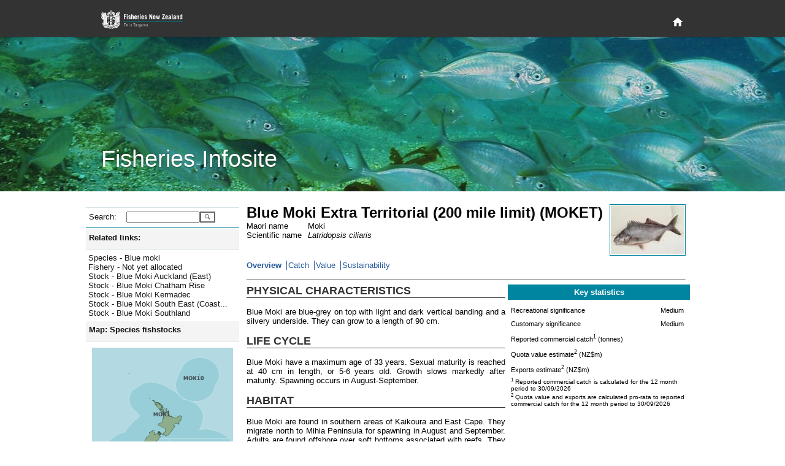

--- FILE ---
content_type: text/html; charset=utf-8
request_url: https://fs.fish.govt.nz/Page.aspx?pk=8&stock=MOKET
body_size: 18219
content:

<!DOCTYPE html PUBLIC "-//W3C//DTD XHTML 1.0 Strict//EN" "http://www.w3.org/TR/xhtml1/DTD/xhtml1-strict.dtd">
<html xmlns="http://www.w3.org/1999/xhtml" xml:lang="en-nz" lang="en-nz">
	<head id="ctl00_Head1">
		     <!-- Google tag (gtag.js) -->
		<script async="true" src="https://www.googletagmanager.com/gtag/js?id=G-1HHK01NNWJ" type="text/javascript"></script>
		<title>
	Blue Moki Extra Territorial (200 mile limit) (MOKET) - Overview
</title><meta name="ROBOTS" content="index,follow" /><meta name="nzgls.publisher" content="New Zealand Ministry for Primary Industries" /><meta name="dc.title" content="New Zealand Ministry for Primary Industries Website" /><meta name="dc.description" content="New Zealand Ministry for Primary Industries Website" /><meta name="dc.identity" content="/en-nz/FCS/default.htm" /><meta name="dc.date.created" content="2009-01-01 10:54:12" /><meta name="dc.date.modified" content="2009-01-01 21:32:32" /><meta name="dc.language" content="en" /><link rel="stylesheet" href="App_Themes/English/fish.css" type="text/css" /><link rel="stylesheet" href="App_Themes/English/rebrand.css" type="text/css" />
		<!--[if IE]>
		<link id="ctl00_fishIECSS" rel="stylesheet" href="App_Themes/English/fishIE.css" type="text/css" />
		<![endif]--> 
		<!--[if lt IE 7]>
		<link id="ctl00_fishIE6CSS" rel="stylesheet" href="App_Themes/English/fishIE6.css" type="text/css" /><link id="ctl00_IEMenu6CSS" rel="stylesheet" href="App_Themes/English/IEMenu6.css" type="text/css" />
		<![endif]--> 
		<!--[if gte IE 7]>
		<link id="ctl00_fishIE7CSS" rel="stylesheet" href="App_Themes/English/fishIE7.css" type="text/css" />
		<![endif]--> 
	<style type="text/css">
	.ctl00_Header_uxHeaderMenu_uxMenu_0 { background-color:white;visibility:hidden;display:none;position:absolute;left:0px;top:0px; }
	.ctl00_Header_uxHeaderMenu_uxMenu_1 { text-decoration:none; }
	.ctl00_Header_uxHeaderMenu_uxMenu_2 {  }

</style></head>
	<body>
	    <div id="page-wrapper">
            
<header id="page-head" role="banner">
    <div class="wrapper">
        <h1>
        	<a href="http://www.mpi.govt.nz/fisheriesnz" title="Fisheries New Zealand Home Page">
            </a>
        </h1>
        <div id="page-head-utilities">
            <nav id="primary-nav" role="navigation">
                <a class="visuallyhidden" id="primary-nav-link"></a>
                <ul>
                    <li id="home-nav">
                        <a title="Home" href="/">
                            <svg fill="#ffffff" height="15" viewBox="0 0 48 48" width="15" xmlns="http://www.w3.org/2000/svg">
                                <path d="M20 40v-12h8v12h10v-16h6l-20-18-20 18h6v16z" />
                            </svg>
                        </a>
                    </li>
                </ul>
            </nav>
        </div>
    </div>
</header>
<section id="page-banner" >
    <header>
        <div class="wrapper">
            <h2>
                Fisheries Infosite
            </h2>
        </div>
    </header>
</section>


<div id="ctl00_Header_specialMenuContainer" class="HeaderBottomContainer" style="display:none;">
	<div class="HeaderBottomLeft">
   		<a id="ctl00_Header_uxTitle" alt="Fisheries New Zealand" class="HeaderLeftTitle" href="default.aspx"><img src="App_Themes/English/Images/nz-fisheries_bar2.gif" style="border-width:0px;" /></a>
	</div>
	<div class="HeaderBottomMenu">
		
<div class="HeaderMenuContainer">
	
<div class="HeaderMenu" id="ctl00_Header_uxHeaderMenu_uxMenu">
	<div class="AspNet-Menu-Horizontal">
			<ul class="AspNet-Menu">
				<li class="AspNet-Menu-Leaf">
					<a href="Page.aspx?pk=91" class="AspNet-Menu-Link">
						Home</a>
				</li>
				<li class="AspNet-Menu-WithChildren">
					<a href="Page.aspx?pk=45" class="AspNet-Menu-Link">
						Our fisheries</a>
					<ul>
						<li class="AspNet-Menu-Leaf">
							<a href="Page.aspx?pk=6" class="AspNet-Menu-Link">
								Species</a>
						</li>
						<li class="AspNet-Menu-Leaf">
							<a href="Page.aspx?pk=18" class="AspNet-Menu-Link">
								Environment</a>
						</li>
						<li class="AspNet-Menu-Leaf">
							<a href="Page.aspx?pk=4" class="AspNet-Menu-Link">
								Fishing</a>
						</li>
						<li class="AspNet-Menu-Leaf">
							<a href="Page.aspx?pk=16" class="AspNet-Menu-Link">
								Stock status</a>
						</li>
					</ul>
				</li>
				<li class="AspNet-Menu-WithChildren">
					<a href="Page.aspx?pk=92" class="AspNet-Menu-Link">
						Sector perspectives</a>
					<ul>
						<li class="AspNet-Menu-Leaf">
							<a href="Page.aspx?pk=130" class="AspNet-Menu-Link">
								Commercial</a>
						</li>
					</ul>
				</li>
				<li class="AspNet-Menu-WithChildren">
					<a href="Page.aspx?pk=13" class="AspNet-Menu-Link">
						Fisheries management</a>
					<ul>
						<li class="AspNet-Menu-Leaf">
							<a href="Page.aspx?pk=90" class="AspNet-Menu-Link">
								Outcomes</a>
						</li>
					</ul>
				</li>
				<li class="AspNet-Menu-WithChildren">
					<a href="Page.aspx?pk=95" class="AspNet-Menu-Link">
						Our place in the world</a>
					<ul>
						<li class="AspNet-Menu-Leaf">
							<a href="Page.aspx?pk=9" class="AspNet-Menu-Link">
								Foreign Trade</a>
						</li>
					</ul>
				</li>
			</ul>

	</div>
</div>
</div>

	</div>
</div>


<script type="text/javascript">
//<![CDATA[
	function ShowHideElement(c, i) {
		var x = document.getElementById(c);
		if (x.style.display == 'none') {
			i.src = 'App_Themes/English/Images/minus.gif';
			x.style.display = display = 'inline';
		}
		else {
			i.src = 'App_Themes/English/Images/plus.gif';
			x.style.display = display = 'none';
		}
	}
	
   /* For table rows */
	function ShowHide(ctl_id, img) {
	    var childRows = document.getElementsByName(ctl_id)
	    var i
	    var display
	    if (childRows.length == 0) { return; }
	    if (childRows[0].style.display == 'none') {
	        img.src = 'App_Themes/English/Images/minus.gif';
	        display = 'inline';
	    }
	    else {
	        img.src = 'App_Themes/English/Images/plus.gif';
	        display = 'none';
	    }
	    for (i = 0; i < childRows.length; i++) {
	        childRows[i].style.display = display;
	    }
	} 
   	
//]]>
</script>

            <div class="PageContainer" style="padding-bottom: 6rem">
			    <form method="post" action="Page.aspx?pk=8&amp;stock=MOKET" id="aspnetForm">
<div>
<input type="hidden" name="__EVENTTARGET" id="__EVENTTARGET" value="" />
<input type="hidden" name="__EVENTARGUMENT" id="__EVENTARGUMENT" value="" />
<input type="hidden" name="__LASTFOCUS" id="__LASTFOCUS" value="" />
<input type="hidden" name="__VIEWSTATE" id="__VIEWSTATE" value="/[base64]/[base64]/[base64]/[base64]/[base64]/[base64]/[base64]/cGs9OCZzdG9jaz1NT0sxMBYKHxAFBE1PSzMfEQUzODAsMTk4LDEyNSwxNzksMTI1LDE0OCwxMDIsMTQ4LDY3LDE2NSw2NCwxODAsODAsMTk4HxILKwQBHxMFBV9zZWxmHwMFGi9QYWdlLmFzcHg/[base64]/[base64]/cGs9OCZ0dD1WYWx1ZSZleT0yMDI2JnNiPWV2ZGQCDQ8PFgIfAAVaPHN1cD4xPC9zdXA+IFJlcG9ydGVkIGNvbW1lcmNpYWwgY2F0Y2ggaXMgY2FsY3VsYXRlZCBmb3IgdGhlIDEyIG1vbnRoIHBlcmlvZCB0byAzMC8wOS8yMDI2ZGQCDw8PFgIfAAV/[base64]" />
</div>

<script type="text/javascript">
//<![CDATA[
var theForm = document.forms['aspnetForm'];
if (!theForm) {
    theForm = document.aspnetForm;
}
function __doPostBack(eventTarget, eventArgument) {
    if (!theForm.onsubmit || (theForm.onsubmit() != false)) {
        theForm.__EVENTTARGET.value = eventTarget;
        theForm.__EVENTARGUMENT.value = eventArgument;
        theForm.submit();
    }
}
//]]>
</script>



<script src="/WebResource.axd?d=mUAcZjGTZVYWsQhBYIhrSvocZ_7tzJEA_4sEj2Syeph3D_ztWZ4NkA1qpiA6Qaeu-5fL23wb477mA5-VQ69gdDECjvbPMTAdh_k6rkODye2yIfi7YjPiW4wnkQ2LFr6Jf7AWeg2&amp;t=637595117352049550" type="text/javascript"></script>
<script src="/WebResource.axd?d=7_2SzOG6Kn_H8e8JdiI2Tl84XQIQWQGLv2uedSm3yefnRLPq1Pl2MVqva9GyjGyv2pGvOr_EiMD6d-hYMur6MWbT7TuAJL2qX0abLeuGv9v7B0c_qV6QLQH3RmwE2OOZCxkfIQ2&amp;t=637595117352049550" type="text/javascript"></script><link href="/WebResource.axd?d=N74EzStvGckACDs1WKehb42XO3-XY0ZorpwYdXyy0jLtrf8iei-inx-o6j0y6yJ6jhYIdUSAgCDGSKbtQssPQ4QjMqDrKdc3BKvZVk4M8rZO4bHR0&t=637595117352049550" type="text/css" rel="stylesheet"></link><link href="/WebResource.axd?d=aJk2VbnllqJfgyGjw3jrGsgNU8nuurihPIs-k0pyR0vJp01N9wJJGdeTs8x3bXbEStCo9qIShy_swpaG9YoXqzEOyqones_x9bQ3hSThyqojfwbyxySV_UDpNlOw97nW5PpqzN23P-WBvCYvTgcN5fvj_qM1&t=637595117352049550" type="text/css" rel="stylesheet"></link>
<div>

	<input type="hidden" name="__VIEWSTATEGENERATOR" id="__VIEWSTATEGENERATOR" value="3989C74E" />
</div>
				    <table width="1000px" border="0" cellspacing="0" cellpadding="0">
					    <tr>
						    <td style="width:250px; vertical-align: top">
							    <div class="NavContainer">
								    <div class="NavContainerHeader">
									    <div class="NavContainerHeaderBar">&nbsp;</div>
									    <div class="NavContainerHeaderCorner">&nbsp;</div>
								    </div>
								    <a name="skiplink" style="display:inline;width:0;height:0"></a>
								    <table border="0" cellpadding="0" cellspacing="0" style="width:250px; display:inline-table;">
									    <tr>
										    <td>
											    
	 <div class="LeftMenu">
	<div class="LeftMenuItem LevelSearch">
		<div id="ctl00_ContentPlaceHolder1_ctl00_uxSearchPanel" onkeypress="javascript:return WebForm_FireDefaultButton(event, 'ctl00_ContentPlaceHolder1_ctl00_uxGo')" style="margin:0;padding:0">
	
			<table border="0" cellpadding="0" cellspacing="0">
				<tr>
				<td><div class="LeftMenuItemLeft2 LeftMenuLevel1Bullet">Search:</div></td>
				<td><div class="LeftMenuItemRight">
					<input name="ctl00$ContentPlaceHolder1$ctl00$uxSearchText" type="text" id="ctl00_ContentPlaceHolder1_ctl00_uxSearchText" accesskey="3" title="Enter a species code, stock code or fish plan code and go directly to the page" style="width:112px;" />
					</div>
				</td>
				<td valign="top">
				    <input type="submit" name="ctl00$ContentPlaceHolder1$ctl00$uxGo" value="" id="ctl00_ContentPlaceHolder1_ctl00_uxGo" class="searchbutton" />
				</td>
				</tr>
			</table>
        
</div>
	</div>
</div>



<script type="text/javascript">
<!--
function ShowHideLocal(id,hl) {
	var d = document.getElementById(id);
	if (d.style.display == "none")
	{
		document.getElementById(hl).className = "LeftMenuItemWhole LeftMenuLevel1Expanded LeftMenuLinkWhite";
        d.style.display = "";
    }
	else {
		document.getElementById(hl).className = "LeftMenuItemWhole LeftMenuLevel1Collapsed LeftMenuLinkWhite";
        d.style.display = "none";
	}
}
// -->
</script>
<div id="uxHeaderPanel" class="LeftMenuItem Level1">
	<div id="ctl00_ContentPlaceHolder1_ctl01_uxShowHide_uxHeaderLabel" title="Click here to toggle display of related links. " class="LeftMenuItemWhole LeftMenuLevel1Expanded LeftMenuLinkWhite" onclick="ShowHideLocal('uxToggleContainer_27c7ffde-5d53-4f79-878e-e0d45973a6b1','ctl00_ContentPlaceHolder1_ctl01_uxShowHide_uxHeaderLabel')">Related links:</div>
</div>
<div id="uxToggleContainer_27c7ffde-5d53-4f79-878e-e0d45973a6b1" class="LeftMenuTaskList Level2" style="display: ;">




	<ul class="NoBullet">
			<li><a id="ctl00_ContentPlaceHolder1_ctl01_uxLinkList_ctrl0_uxLink" title="Jump to Species - Blue moki" class="LeftMenuLink" href="https://fs.fish.govt.nz/Page.aspx?pk=7&amp;sc=MOK">Species - Blue moki</a></li>
		
			<li><a id="ctl00_ContentPlaceHolder1_ctl01_uxLinkList_ctrl1_uxLink" title="Jump to Fishery - Not yet allocated" class="LeftMenuLink" href="https://fs.fish.govt.nz/Page.aspx?pk=5&amp;fpid=1">Fishery - Not yet allocated</a></li>
		
			<li><a id="ctl00_ContentPlaceHolder1_ctl01_uxLinkList_ctrl2_uxLink" title="Jump to Stock - Blue Moki Auckland (East)" class="LeftMenuLink" href="https://fs.fish.govt.nz/Page.aspx?pk=8&amp;stock=MOK1">Stock - Blue Moki Auckland (East)</a></li>
		
			<li><a id="ctl00_ContentPlaceHolder1_ctl01_uxLinkList_ctrl3_uxLink" title="Jump to Stock - Blue Moki Chatham Rise" class="LeftMenuLink" href="https://fs.fish.govt.nz/Page.aspx?pk=8&amp;stock=MOK4">Stock - Blue Moki Chatham Rise</a></li>
		
			<li><a id="ctl00_ContentPlaceHolder1_ctl01_uxLinkList_ctrl4_uxLink" title="Jump to Stock - Blue Moki Kermadec" class="LeftMenuLink" href="https://fs.fish.govt.nz/Page.aspx?pk=8&amp;stock=MOK10">Stock - Blue Moki Kermadec</a></li>
		
			<li><a id="ctl00_ContentPlaceHolder1_ctl01_uxLinkList_ctrl5_uxLink" title="Jump to Stock - Blue Moki South East (Coast)" class="LeftMenuLink" href="https://fs.fish.govt.nz/Page.aspx?pk=8&amp;stock=MOK3">Stock - Blue Moki South East (Coast...</a></li>
		
			<li><a id="ctl00_ContentPlaceHolder1_ctl01_uxLinkList_ctrl6_uxLink" title="Jump to Stock - Blue Moki Southland" class="LeftMenuLink" href="https://fs.fish.govt.nz/Page.aspx?pk=8&amp;stock=MOK5">Stock - Blue Moki Southland</a></li>
		</ul>
</div>
<script type="text/javascript">
<!--
function ShowHideLocal(id,hl) {
	var d = document.getElementById(id);
	if (d.style.display == "none")
	{
		document.getElementById(hl).className = "LeftMenuItemWhole LeftMenuLevel1Expanded LeftMenuLinkWhite";
        d.style.display = "";
    }
	else {
		document.getElementById(hl).className = "LeftMenuItemWhole LeftMenuLevel1Collapsed LeftMenuLinkWhite";
        d.style.display = "none";
	}
}
// -->
</script>
<div id="uxHeaderPanel" class="LeftMenuItem Level1">
	<div id="ctl00_ContentPlaceHolder1_ctl02_uxShowHide_uxHeaderLabel" title="Click here to toggle display of the map. " class="LeftMenuItemWhole LeftMenuLevel1Expanded LeftMenuLinkWhite" onclick="ShowHideLocal('uxToggleContainer_c1a84512-f3d6-41ed-91e8-240a88a59130','ctl00_ContentPlaceHolder1_ctl02_uxShowHide_uxHeaderLabel')">Map:&#160;Species fishstocks</div>
</div>
<div id="uxToggleContainer_c1a84512-f3d6-41ed-91e8-240a88a59130" class="LeftMenuTaskList Level2" style="display: ;">




	<div id="ctl00_ContentPlaceHolder1_ctl02_uxMapContainer" class="LeftMenuMapContainer Level2">
	
		<img id="ctl00_ContentPlaceHolder1_ctl02_uxMap" src="Image/21144/.aspx?sr=0" alt="QMA map" usemap="#ImageMapctl00_ContentPlaceHolder1_ctl02_uxMap" style="border-width:0px;" /><map name="ImageMapctl00_ContentPlaceHolder1_ctl02_uxMap" id="ImageMapctl00_ContentPlaceHolder1_ctl02_uxMap">
		<area shape="poly" coords="13,165,67,165,102,148,223,148,198,134,174,133,180,110,171,93,117,61,91,55,65,68,61,78,61,91,75,114,13,165" href="/Page.aspx?pk=8&amp;stock=MOK1" target="_self" title="MOK1" alt="MOK1" /><area shape="poly" coords="167,87,192,77,206,47,201,27,182,16,153,23,136,56,143,77,167,87" href="/Page.aspx?pk=8&amp;stock=MOK10" target="_self" title="MOK10" alt="MOK10" /><area shape="poly" coords="80,198,125,179,125,148,102,148,67,165,64,180,80,198" href="/Page.aspx?pk=8&amp;stock=MOK3" target="_self" title="MOK3" alt="MOK3" /><area shape="poly" coords="125,179,225,179,229,160,223,148,125,148,125,179" href="/Page.aspx?pk=8&amp;stock=MOK4" target="_self" title="MOK4" alt="MOK4" /><area shape="poly" coords="69,260,106,250,114,238,113,225,143,236,175,230,189,216,191,193,225,179,125,179,80,198,64,180,67,165,13,165,0,221,36,252,69,260" href="/Page.aspx?pk=8&amp;stock=MOK5" target="_self" title="MOK5" alt="MOK5" />
	</map>

		

		<span style="margin:10px 0 0 0">
			Explore more map features at 
			<a id="ctl00_ContentPlaceHolder1_ctl02_uxQMANabisLink" href="http://www.nabis.govt.nz" target="_blank" style="color:#285A9B;">NABIS</a>
		</span>
	
</div>
</div>
<script type="text/javascript">
<!--
function ShowHideLocal(id,hl) {
	var d = document.getElementById(id);
	if (d.style.display == "none")
	{
		document.getElementById(hl).className = "LeftMenuItemWhole LeftMenuLevel1Expanded LeftMenuLinkWhite";
        d.style.display = "";
    }
	else {
		document.getElementById(hl).className = "LeftMenuItemWhole LeftMenuLevel1Collapsed LeftMenuLinkWhite";
        d.style.display = "none";
	}
}
// -->
</script>
<div id="uxHeaderPanel" class="LeftMenuItem Level1">
	<div id="ctl00_ContentPlaceHolder1_ctl03_uxShowHide_uxHeaderLabel" class="LeftMenuItemWhole LeftMenuLevel1Collapsed LeftMenuLinkWhite" title="Click here to toggle display of Jump to: options. " onclick="ShowHideLocal('uxToggleContainer_2ed6d36f-d3b3-4e4d-8943-632b227afcc2','ctl00_ContentPlaceHolder1_ctl03_uxShowHide_uxHeaderLabel')">Jump to:</div>
</div>
<div id="uxToggleContainer_2ed6d36f-d3b3-4e4d-8943-632b227afcc2" class="LeftMenuTaskList Level2" style="display: none;">




	<div id="ctl00_ContentPlaceHolder1_ctl03_uxRegionPanel" class="LeftMenuItem Level2">
	
		<div class="LeftMenuItemLeft2 LeftMenuLevel2Bullet">Region:</div>
		<div class="LeftMenuItemRight">
			<select name="ctl00$ContentPlaceHolder1$ctl03$uxRegionList" onchange="javascript:setTimeout('__doPostBack(\'ctl00$ContentPlaceHolder1$ctl03$uxRegionList\',\'\')', 0)" id="ctl00_ContentPlaceHolder1_ctl03_uxRegionList" style="width:145px;">
		<option selected="selected" value="0"></option>
		<option value="17">Kermadec (FMA10)</option>
		<option value="53">North West (FMA 9)</option>
		<option value="54">Central (FMA 8)</option>
		<option value="38">North East Coast North Island (FMA 1)</option>
		<option value="37">Central (East) (FMA2)</option>
		<option value="36">Challenger (FMA 7)</option>
		<option value="35">Chatham Islands (FMA 4)</option>
		<option value="39">South-East Coast (FMA 3)</option>
		<option value="55">Southland/Fiordland (FMA 5)</option>
		<option value="56">Sub-Antarctic (FMA 6)</option>

	</select>
		</div>
	
</div>

	<div id="ctl00_ContentPlaceHolder1_ctl03_uxFisheryPanel" class="LeftMenuItem Level2">
	
		<div class="LeftMenuItemLeft2 LeftMenuLevel2Bullet">Fishery:</div>
		<div class="LeftMenuItemRight">
			<select name="ctl00$ContentPlaceHolder1$ctl03$uxFisheryList" onchange="javascript:setTimeout('__doPostBack(\'ctl00$ContentPlaceHolder1$ctl03$uxFisheryList\',\'\')', 0)" id="ctl00_ContentPlaceHolder1_ctl03_uxFisheryList" style="width:145px;">
		<option selected="selected" value="0"></option>
		<option value="55">Albacore tuna</option>
		<option value="11">Challenger Finfish</option>
		<option value="33">Challenger Scallops and Oysters</option>
		<option value="20">Challenger Shellfish</option>
		<option value="35">Chatham Islands (FMA 4)</option>
		<option value="32">Coromandel Scallops</option>
		<option value="18">Deepwater crabs</option>
		<option value="12">East Coast North Island Finfish</option>
		<option value="21">East Coast North Island Shellfish</option>
		<option value="29">Eels</option>
		<option value="34">Foveaux Strait Dredge Oysters</option>
		<option value="28">Freshwater (general)</option>
		<option value="53">Hake</option>
		<option value="16">Hoki (including key bycatch stocks)</option>
		<option value="50">Jack mackerel</option>
		<option value="17">Kermadec</option>
		<option value="27">Large pelagic species</option>
		<option value="51">Ling</option>
		<option value="13">North East Finfish </option>
		<option value="22">North East Shellfish</option>
		<option value="23">North West Shellfish (FMA 9)</option>
		<option value="31">Northland Scallops</option>
		<option value="15">Orange roughy</option>
		<option value="56">Oreo </option>
		<option value="46">Paua (PAU 5A)</option>
		<option value="57">Red Rock Lobster (all stocks)</option>
		<option value="43">Red Rock Lobster (CRA 3)</option>
		<option value="52">Scampi</option>
		<option value="26">Seaweed</option>
		<option value="54">Skipjack tuna</option>
		<option value="49">Southern Blue Whiting</option>
		<option value="9">Southern Finfish</option>
		<option value="10">Southern reef fish (FMA 3,5)</option>
		<option value="19">Southern Shellfish</option>
		<option value="48">Squid</option>
		<option value="14">West Coast North Island Finfish</option>

	</select>
		</div>
	
</div>

	

	<div id="ctl00_ContentPlaceHolder1_ctl03_uxSpeciesPanel" class="LeftMenuItem Level2">
	
		<div class="LeftMenuItemLeft2 LeftMenuLevel2Bullet">Species:</div>
		<div class="LeftMenuItemRight">
			<select name="ctl00$ContentPlaceHolder1$ctl03$uxSpecieList" onchange="javascript:setTimeout('__doPostBack(\'ctl00$ContentPlaceHolder1$ctl03$uxSpecieList\',\'\')', 0)" id="ctl00_ContentPlaceHolder1_ctl03_uxSpecieList" style="width:145px;">
		<option selected="selected" value="0"></option>
		<option value="PTE">Agar weed</option>
		<option value="ALB">Albacore tuna</option>
		<option value="BYS">Alfonsino</option>
		<option value="BYX">Alfonsino &amp; Long-finned beryx</option>
		<option value="ANC">Anchovy</option>
		<option value="ATO">Antarctic toothfish</option>
		<option value="XAN">Antipodean albatross</option>
		<option value="SQU">Arrow squid</option>
		<option value="BGZ">Banded stargazer</option>
		<option value="BAR">Barracouta</option>
		<option value="BAS">Bass</option>
		<option value="BIG">Bigeye tuna</option>
		<option value="BFL">Black flounder</option>
		<option value="BOE">Black oreo</option>
		<option value="PAU">Black Paua &amp; Yellowfoot Paua</option>
		<option value="PAI">Blackfoot paua</option>
		<option value="KBB">Bladder kelp</option>
		<option value="BCO">Blue cod</option>
		<option value="EMA">Blue mackerel</option>
		<option value="BMA">Blue maomao</option>
		<option value="BEM">Blue marlin</option>
		<option value="MOK">Blue moki</option>
		<option value="BWS">Blue shark</option>
		<option value="BNS">Bluenose</option>
		<option value="BDO">Bottlenose dolphin</option>
		<option value="BRI">Brill</option>
		<option value="NEB">Brodie's king crab</option>
		<option value="CAT">Brown bullhead catfish</option>
		<option value="KBL">Bull kelp</option>
		<option value="XBM">Buller's albatross</option>
		<option value="XBS">Buller's shearwater</option>
		<option value="BUT">Butterfish</option>
		<option value="XCM">Campbell albatross</option>
		<option value="CDL">Cardinal fish</option>
		<option value="XCI">Chatham Island albatross</option>
		<option value="COC">Cockle</option>
		<option value="CDD">Common dolphin</option>
		<option value="SME">Common smelt</option>
		<option value="WAR">Common warehou</option>
		<option value="CGR">Convict groper</option>
		<option value="CRB">Crab (Unspecified)</option>
		<option value="PZL">Deepwater clam</option>
		<option value="DDO">Dusky dolphin</option>
		<option value="ECK">Ecklonia</option>
		<option value="EEL">Eels, Marine (Unspecified)</option>
		<option value="ELE">Elephant fish</option>
		<option value="FLA">Flatfish</option>
		<option value="XFS">Flesh-footed shearwater</option>
		<option value="ANG">Freshwater eels</option>
		<option value="BYA">Frilled venus shell</option>
		<option value="FRO">Frostfish</option>
		<option value="GLX">Galaxiid (adult)</option>
		<option value="GAR">Garfish</option>
		<option value="SKI">Gemfish</option>
		<option value="RSO">Gemfish</option>
		<option value="GSH">Ghost shark</option>
		<option value="GSC">Giant spider crab</option>
		<option value="STA">Giant stargazer</option>
		<option value="GIZ">Giant Stargazer</option>
		<option value="XAU">Gibson's albatross</option>
		<option value="GGA">Gigartina</option>
		<option value="CAU">Goldfish</option>
		<option value="GRA">Gracilaria weed</option>
		<option value="GRP">Grass carp</option>
		<option value="XGF">Great-winged (Grey-faced) petrel</option>
		<option value="GFL">Greenback flounder</option>
		<option value="GLM">Green-lipped mussel</option>
		<option value="MSG">Green-lipped mussel</option>
		<option value="MSP">Green-lipped mussel (spat)</option>
		<option value="GMU">Grey mullet</option>
		<option value="XGP">Grey petrel</option>
		<option value="XGM">Grey-headed albatross</option>
		<option value="GUR">Gurnard</option>
		<option value="HAK">Hake</option>
		<option value="HAP">Hapuku</option>
		<option value="HPB">Hapuku &amp; Bass</option>
		<option value="HDO">Hector's dolphin</option>
		<option value="HOK">Hoki</option>
		<option value="HOR">Horse mussel</option>
		<option value="JMA">Jack mackerel</option>
		<option value="HSI">Jack-knife prawn</option>
		<option value="JDO">John dory</option>
		<option value="KAH">Kahawai</option>
		<option value="ATT">Kahawai</option>
		<option value="SUR">Kina</option>
		<option value="KIC">King crab</option>
		<option value="KTA">King tarakihi</option>
		<option value="KIN">Kingfish</option>
		<option value="KWH">Knobbed whelk</option>
		<option value="KOI">Koi carp</option>
		<option value="KOU">Koura</option>
		<option value="MMI">Large trough shell</option>
		<option value="LEA">Leatherjacket</option>
		<option value="LSO">Lemon sole</option>
		<option value="LES">Lessonia</option>
		<option value="XLM">Light-mantled sooty albatross</option>
		<option value="LIN">Ling</option>
		<option value="LFG">Long finned gemfish</option>
		<option value="BYD">Longfinned beryx</option>
		<option value="LFE">Long-finned freshwater eel</option>
		<option value="LDO">Lookdown dory</option>
		<option value="MAK">Mako shark</option>
		<option value="XMB">Masked booby</option>
		<option value="HDM">Maui's dolphin</option>
		<option value="MOO">Moonfish</option>
		<option value="JMM">Murphy's mackerel</option>
		<option value="LMU">Murray's king crab</option>
		<option value="FUR">New Zealand fur seal</option>
		<option value="HSL">New Zealand sea lion</option>
		<option value="XNP">Northern giant petrel</option>
		<option value="NKA">Northern kahawai</option>
		<option value="XNR">Northern royal albatross</option>
		<option value="NSD">Northern spiny dogfish</option>
		<option value="NOG">NZ Northern arrow squid</option>
		<option value="ESO">NZ sole</option>
		<option value="NOS">NZ Southern arrow squid</option>
		<option value="OCT">Octopus</option>
		<option value="ORH">Orange roughy</option>
		<option value="ORC">Orca</option>
		<option value="OEO">Oreo</option>
		<option value="OYS">Oysters, dredge (except Foveaux Strait)</option>
		<option value="OYU">Oysters, dredge (Foveaux Strait)</option>
		<option value="TOR">Pacific bluefin tuna</option>
		<option value="POY">Pacific oyster</option>
		<option value="PHC">Packhorse rock lobster</option>
		<option value="PAD">Paddle crab</option>
		<option value="GSP">Pale ghost shark</option>
		<option value="PAR">Parore</option>
		<option value="PTO">Patagonian toothfish</option>
		<option value="PIL">Pilchard</option>
		<option value="PPI">Pipi</option>
		<option value="POR">Porae</option>
		<option value="POS">Porbeagle shark</option>
		<option value="PRP">Porphyra</option>
		<option value="PRK">Prawn killer</option>
		<option value="QSC">Queen scallop</option>
		<option value="SAM">Quinnat salmon</option>
		<option value="RBM">Ray's bream</option>
		<option value="RCO">Red cod</option>
		<option value="CHC">Red crab</option>
		<option value="RSN">Red snapper</option>
		<option value="RBT">Redbait</option>
		<option value="REP">Rexea prometheoides</option>
		<option value="RIB">Ribaldo</option>
		<option value="SPO">Rig</option>
		<option value="DAN">Ringed dosinia</option>
		<option value="RSK">Rough skate</option>
		<option value="RBY">Rubyfish</option>
		<option value="XSA">Salvin's albatross</option>
		<option value="SFL">Sand flounder</option>
		<option value="SCA">Scallop</option>
		<option value="SCI">Scampi</option>
		<option value="SCH">School shark</option>
		<option value="SCC">Sea cucumber</option>
		<option value="ULV">Sea lettuce</option>
		<option value="SPE">Sea perch</option>
		<option value="SFE">Short-finned freshwater eel</option>
		<option value="DSU">Silky dosinia</option>
		<option value="SWA">Silver warehou</option>
		<option value="SKJ">Skipjack tuna</option>
		<option value="SPA">Slender sprat</option>
		<option value="SSO">Smooth oreo</option>
		<option value="SSK">Smooth skate</option>
		<option value="SNA">Snapper</option>
		<option value="SOS">Sockeye salmon</option>
		<option value="XSH">Sooty shearwater</option>
		<option value="XPB">Southern and Northern Buller’s (Pacific) Albatross</option>
		<option value="SBW">Southern blue whiting</option>
		<option value="STN">Southern bluefin tuna</option>
		<option value="XRA">Southern royal albatross</option>
		<option value="PDO">Southern tuatua</option>
		<option value="SOR">Spiky oreo</option>
		<option value="SPD">Spiny dogfish</option>
		<option value="CRA">Spiny red rock lobster</option>
		<option value="SPR">Sprats</option>
		<option value="SPM">Stout sprat</option>
		<option value="STM">Striped marlin</option>
		<option value="SWO">Swordfish</option>
		<option value="TAR">Tarakihi</option>
		<option value="NMP">Tarakihi</option>
		<option value="JMD">Trachurus declivis</option>
		<option value="JMN">Trachurus novaezelandiae</option>
		<option value="TRE">Trevally</option>
		<option value="SAE">Triangle shell</option>
		<option value="MDI">Trough shell</option>
		<option value="TRU">Trumpeter</option>
		<option value="TUA">Tuatua</option>
		<option value="TUR">Turbot</option>
		<option value="UNF">Unidentifiable</option>
		<option value="WOE">Warty oreo</option>
		<option value="XWP">Westland petrel</option>
		<option value="WWA">White warehou</option>
		<option value="WHI">Whitebait</option>
		<option value="XWM">White-capped albatross</option>
		<option value="XWC">White-chinned petrel</option>
		<option value="YBF">Yellowbelly flounder</option>
		<option value="YEM">Yellow-eyed mullet</option>
		<option value="XYP">Yellow-eyed penguin</option>
		<option value="YFN">Yellowfin tuna</option>
		<option value="PAA">Yellowfoot paua</option>

	</select>
		</div>
	
</div>
</div>


<script type="text/javascript">
<!--
function ShowHideLocal(id,hl) {
	var d = document.getElementById(id);
	if (d.style.display == "none")
	{
		document.getElementById(hl).className = "LeftMenuItemWhole LeftMenuLevel1Expanded LeftMenuLinkWhite";
        d.style.display = "";
    }
	else {
		document.getElementById(hl).className = "LeftMenuItemWhole LeftMenuLevel1Collapsed LeftMenuLinkWhite";
        d.style.display = "none";
	}
}
// -->
</script>
<div id="uxHeaderPanel" class="LeftMenuItem Level1">
	<div id="ctl00_ContentPlaceHolder1_ctl04_uxShowHide_uxHeaderLabel" class="LeftMenuItemWhole LeftMenuLevel1Collapsed LeftMenuLinkWhite" title="Click here to toggle display of website tools. " onclick="ShowHideLocal('uxToggleContainer_ad75ec73-6100-42fe-b9ce-5089d1bb774f','ctl00_ContentPlaceHolder1_ctl04_uxShowHide_uxHeaderLabel')">Tools:</div>
</div>
<div id="uxToggleContainer_ad75ec73-6100-42fe-b9ce-5089d1bb774f" class="LeftMenuTaskList Level2" style="display: none;">




	<div id="ctl00_ContentPlaceHolder1_ctl04_uxLinkContainer" class="LeftMenuTaskList Level2">
	
	
		<a id="ctl00_ContentPlaceHolder1_ctl04_uxDocLib" title="Jump to Document library page. " class="LeftMenuLink" href="Page.aspx?pk=61">Document library</a>
		<br />
		<a id="ctl00_ContentPlaceHolder1_ctl04_uxGlossary" title="Jump to Glossary page. " class="LeftMenuLink" href="Page.aspx?pk=77">Glossary</a>
		<br />
		<a id="ctl00_ContentPlaceHolder1_ctl04_uxMaps" title="Open NABIS geospatial website in a new browser window. " class="LeftMenuLink" href="http://www.nabis.govt.nz" target="_blank">Maps »</a>
		<br />
		
	
</div>
</div>


 
										    </td>
									    </tr>
								    </table>
								    <div class="NavContainerFooter">
									    <div class="NavContainerFooterBar">&nbsp;</div>
									    <div class="NavContainerFooterCorner">&nbsp;</div>
								    </div>
							    </div>
						    </td>
						    <td style="width:750px; vertical-align: top">
							    <div class="ContentContainer">
								    <div style="margin:12px">
									    

<script type="text/javascript" language="javascript">
    window.dataLayer = window.dataLayer || [];
    function gtag() { dataLayer.push(arguments); }
    gtag('js', new Date());

    gtag('config', 'G-1HHK01NNWJ');
</script>

    <script type="text/javascript" language="javascript">
        (function (i, s, o, g, r, a, m) {
            i['GoogleAnalyticsObject'] = r; i[r] = i[r] || function () {
                (i[r].q = i[r].q || []).push(arguments)
            }, i[r].l = 1 * new Date(); a = s.createElement(o),
  m = s.getElementsByTagName(o)[0]; a.async = 1; a.src = g; m.parentNode.insertBefore(a, m)
        })(window, document, 'script', 'https://www.google-analytics.com/analytics.js', 'ga');

        ga('create', 'UA-81490914-2', 'auto');
        ga('send', 'pageview');

</script>
	 

    
    
    <div id="ctl00_ContentPlaceHolder2_divPageTitle">
	
        <h1><span id="ctl00_ContentPlaceHolder2_uxPageTitle"></span></h1>
    
</div>
    

<div style="width:100%;">
	<div style="float:left;">

		<div style="float:left">
			<span id="ctl00_ContentPlaceHolder2_ctl01_lblTitle" class="h1">Blue Moki Extra Territorial (200 mile limit) (MOKET)</span>
		</div>

		<div style="clear:left">
			<div style="float:left; width:100px">Maori name</div>
			<div style="float:left;">
			    <span id="ctl00_ContentPlaceHolder2_ctl01_uxMaoriGenericName">Moki</span>
			    
			    
			</div>
		</div>

		<div style="clear:left">
			<div style="float:left; width:100px">Scientific name</div>
			<div style="float:left;font-style:italic"><span id="ctl00_ContentPlaceHolder2_ctl01_lblScientificName">Latridopsis ciliaris</span></div>
		</div>

	</div>

	<div id="ctl00_ContentPlaceHolder2_ctl01_uxSpecieImageContainer" style="float:right; border:solid 1px #00849f; padding:1px; font-size:0px;">
	<a id="ctl00_ContentPlaceHolder2_ctl01_hlSpecieImage" href="/Page.aspx?pk=7&amp;sc=MOK"><img src="/Image/13255/.aspx?srh=80&amp;skd=1" style="border-width:0px;" /></a>
</div>

</div>
<div style="clear:both"></div>

    
	
	
			<div class="TabContainer">
		
			<div class="TabContainerCell" id="cell">
				<a id="ctl00_ContentPlaceHolder2_rptTabs_ctl01_uxTabLink" class="TabLink TabBorderR TabSelected" href="Page.aspx?pk=8&amp;tk=31&amp;stock=MOKET">Overview</a>
        	</div>
		
			<div class="TabContainerCell" id="cell">
				<a id="ctl00_ContentPlaceHolder2_rptTabs_ctl02_uxTabLink" class="TabLink TabBorderR" href="Page.aspx?pk=8&amp;tk=41&amp;stock=MOKET">Catch</a>
        	</div>
		
			<div class="TabContainerCell" id="cell">
				<a id="ctl00_ContentPlaceHolder2_rptTabs_ctl03_uxTabLink" class="TabLink TabBorderR" href="Page.aspx?pk=8&amp;tk=104&amp;stock=MOKET">Value</a>
        	</div>
		
			<div class="TabContainerCell" id="cell">
				<a id="ctl00_ContentPlaceHolder2_rptTabs_ctl04_uxTabLink" class="TabLink" href="Page.aspx?pk=8&amp;tk=42&amp;stock=MOKET">Sustainability</a>
        	</div>
		
			</div>
		
    <hr id="ctl00_ContentPlaceHolder2_hrTabsSeparator"></hr>
    
    
    <div>
        

<table cellspacing="0" cellpadding="0" style="width:100%">
    <tr>
        <td style="vertical-align:top;">
            <div style="text-align:justify">
                <root><span class="fpcsContentContainer_SubheaderUL" style="display: inline-block; width: 100%">Physical characteristics</span><br />
<br />
Blue Moki are blue-grey on top with light and dark vertical banding and a silvery underside. They can grow to a length of 90 cm.<br />
<br />
<span class="fpcsContentContainer_SubheaderUL" style="display: inline-block; width: 100%">Life cycle</span><br />
<br />
Blue Moki have a maximum age of 33 years. Sexual maturity is reached at 40 cm in length, or 5-6 years old. Growth slows markedly after maturity. Spawning occurs in August-September.<br />
<br />
<span class="fpcsContentContainer_SubheaderUL" style="display: inline-block; width: 100%">Habitat</span><br />
<br />
Blue Moki are found in southern areas of Kaikoura and East Cape. They migrate north to Mihia Peninsula for spawning in August and September. Adults are found offshore over soft bottoms associated with reefs. They feed on crustaceans, shellfish and worms.<br />
<br /></root>
            </div>
        </td>
        <td>&nbsp;</td>
        <td align="right" valign="top" width="290px">
            
<div class="hdrNiftyGreen">Key statistics</div>
<div class="lstNiftyGreen">
	<table cellspacing="0" cellpadding="0" >
		<tr id="ctl00_ContentPlaceHolder2_ctl00_uxFishStockKeyStats_trRecreationalSignificance">
	<td class="HeaderCell">Recreational significance</td>
	<td class="DataCellNum"><span id="ctl00_ContentPlaceHolder2_ctl00_uxFishStockKeyStats_uxRecreationalSignificance">Medium</span></td>
</tr>

		<tr id="ctl00_ContentPlaceHolder2_ctl00_uxFishStockKeyStats_trCustomarySignificance">
	<td class="HeaderCell">Customary significance</td>
	<td class="DataCellNum"><span id="ctl00_ContentPlaceHolder2_ctl00_uxFishStockKeyStats_uxCustomarySignificance">Medium</span></td>
</tr>

		
		<tr>
			<td class="HeaderCell">Reported commercial catch<sup>1</sup> (tonnes)</td>
			<td class="DataCellNum"><a id="ctl00_ContentPlaceHolder2_ctl00_uxFishStockKeyStats_uxReportedCatch" class="NoraLink" href="/Page.aspx?pk=8&amp;tt=Catch&amp;ey=2026&amp;sb=rc"></a></td>
		</tr>
		<tr>
			<td class="HeaderCell">Quota value estimate<sup>2</sup> (NZ$m)</td>
			<td class="DataCellNum"><a id="ctl00_ContentPlaceHolder2_ctl00_uxFishStockKeyStats_uxQuotaValue" class="NoraLink" href="/Page.aspx?pk=8&amp;tt=Value&amp;ey=2026&amp;sb=qv"></a></td>
		</tr>
		<tr>
			<td class="HeaderCell">Exports estimate<sup>2</sup> (NZ$m)</td>
			<td class="DataCellNum"><a id="ctl00_ContentPlaceHolder2_ctl00_uxFishStockKeyStats_uxExports" class="NoraLink" href="/Page.aspx?pk=8&amp;tt=Value&amp;ey=2026&amp;sb=ev"></a></td>
		</tr>
		<tr>
			<td class="small" colspan="2" align="left"><span id="ctl00_ContentPlaceHolder2_ctl00_uxFishStockKeyStats_uxDataYear1"><sup>1</sup> Reported commercial catch is calculated for the 12 month period to 30/09/2026</span></td>
		</tr>
		<tr>
			<td/>
		</tr>
		<tr>
			<td class="small" colspan="2" align="left"><span id="ctl00_ContentPlaceHolder2_ctl00_uxFishStockKeyStats_uxDataYear"><sup>2</sup> Quota value and exports are calculated pro-rata to reported commercial catch for the 12 month period to 30/09/2026</span></td>
		</tr>
	</table>
</div>

            <br/>
        </td>
    </tr>
</table>

    </div>
    <a name="bottom" ></a>

								    </div>
							    </div>
						    </td>
					    </tr>
				    </table>
			    
<script src="/WebResource.axd?d=CzqzCoUH0p6q4TOKNNTZTeEfoXg7JULbx_h8G2h_1HfSM4Bm0fl55FLnvZufDtH-S8of3S5_ZkO5KveuU79AHu20r8Y1&amp;t=638334046366291323" type="text/javascript"></script>
</form>
		    </div>
		    <div>
    <footer id="page-foot" role="contentinfo" >
        <div id="page-foot-lower">
            <div class="wrapper">
                <div id="page-foot-logo">
                    <a class="mpi-logo" href="http://www.mpi.govt.nz"></a>
                </div>
                <div id="page-foot-links">
                    <a id="ctl00_Footer_uxLoginView_uxLogin" href="https://fs.fish.govt.nz/secure/login.aspx">Log in</a> |
		            <a id="Mpi" accesskey="/" title="Mpi.govt.nz" href="http://mpi.govt.nz" target="_blank">mpi.govt.nz</a> | 
    		        <a id="ctl00_Footer_uxDataNotes" accesskey="2" title="Data notes and assumptions. " href="Page.aspx?pk=138">Data notes and assumptions</a> |
    		        <a id="Contact" title="Contact Us" href="http://www.mpi.govt.nz/contact-us" target="_blank">Contact Us</a> | 
    		        <a id="Copyright" title="Mpi Copyright" href="http://www.mpi.govt.nz/about-this-site/mpi-copyright/" target="_blank">MPI copyright</a>
                </div>
                <div id="page-foot-govlogo">
                    <a class="mpi-govlogo" href="http://www.mpi.govt.nz"></a>
                </div>
	        </div>
        </div>
    </footer>
</div>

        </div>
	</body>
</html>
